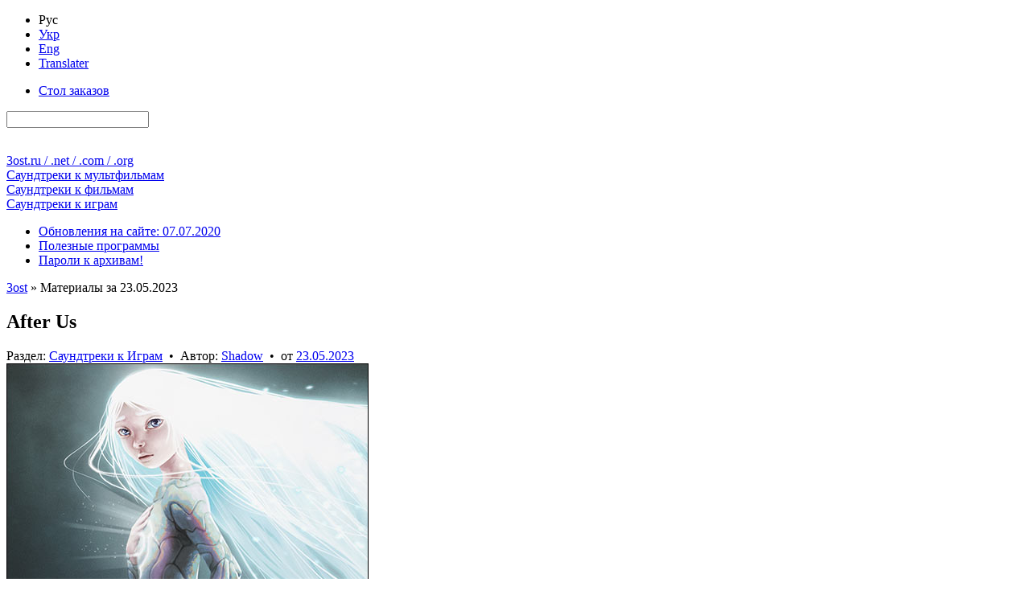

--- FILE ---
content_type: application/javascript;charset=utf-8
request_url: https://w.uptolike.com/widgets/v1/version.js?cb=cb__utl_cb_share_1769098745215182
body_size: 396
content:
cb__utl_cb_share_1769098745215182('1ea92d09c43527572b24fe052f11127b');